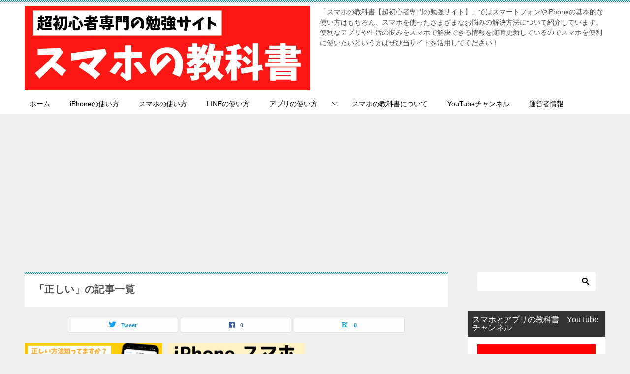

--- FILE ---
content_type: text/html; charset=utf-8
request_url: https://www.google.com/recaptcha/api2/aframe
body_size: 266
content:
<!DOCTYPE HTML><html><head><meta http-equiv="content-type" content="text/html; charset=UTF-8"></head><body><script nonce="aVfyt8doyWyKOExmKmy37g">/** Anti-fraud and anti-abuse applications only. See google.com/recaptcha */ try{var clients={'sodar':'https://pagead2.googlesyndication.com/pagead/sodar?'};window.addEventListener("message",function(a){try{if(a.source===window.parent){var b=JSON.parse(a.data);var c=clients[b['id']];if(c){var d=document.createElement('img');d.src=c+b['params']+'&rc='+(localStorage.getItem("rc::a")?sessionStorage.getItem("rc::b"):"");window.document.body.appendChild(d);sessionStorage.setItem("rc::e",parseInt(sessionStorage.getItem("rc::e")||0)+1);localStorage.setItem("rc::h",'1769284975654');}}}catch(b){}});window.parent.postMessage("_grecaptcha_ready", "*");}catch(b){}</script></body></html>